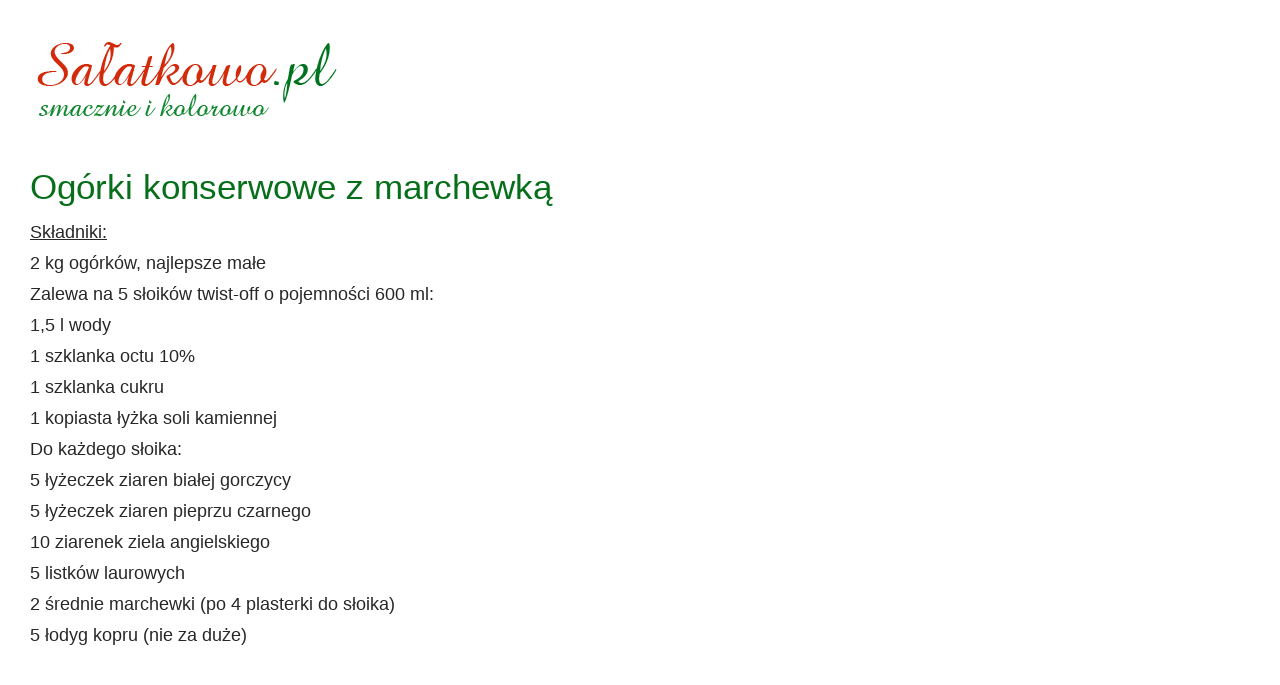

--- FILE ---
content_type: text/html
request_url: https://www.salatkowo.pl/ogorki-konserwowe-z-marchewka-drukuj.php
body_size: 2156
content:
<!DOCTYPE html PUBLIC "-//W3C//DTD XHTML 1.0 Transitional//EN" "http://www.w3.org/TR/xhtml1/DTD/xhtml1-transitional.dtd">
<meta name="viewport" content="width-device-width,initial-scale=1.0">
<html xmlns="http://www.w3.org/1999/xhtml" xmlns:og="http://opengraphprotocol.org/schema/" xmlns:fb="http://www.facebook.com/2008/fbml" xml:lang="pl" lang="pl">
<head>
<meta http-equiv="Content-Type" content="application/xhtml+xml; charset=iso-8859-2" />
<meta name="author" content="Sałatkowo.pl" />
<meta http-equiv="content-language" content="pl" />
<meta property="og:title" content="ogorki konserwowe z marchewka drukuj" />
<meta property="og:site_name" content="Sałatkowo.pl" />
<meta property="og:type" content="article" />
<meta property="og:author" content="Sałatkowo.pl" />
<meta property="og:url" content="https://www.salatkowo.pl/ogorki-konserwowe-z-marchewka-drukuj.php" />
<meta property="og:image" content="https://www.salatkowo.pl/mini/salatkowo_face.jpg" />
<link rel="stylesheet" href="css/style.css" type="text/css" />
<script type="text/javascript" src="https://apis.google.com/js/plusone.js">
  {lang: 'pl'}
</script>

<script type="text/javascript" language="JavaScript">
function ReverseContent(d)
{
  if (d.length < 1)
    return;

  if (document.getElementById(d).style.display == "none")
  {
    document.getElementById(d).style.display = "block";
  }
	else
  {
    document.getElementById(d).style.display = "none";
  }
}
</script>
<!-- reklamly automatyczne -->
<script async src="//pagead2.googlesyndication.com/pagead/js/adsbygoogle.js"></script>
<script>
     (adsbygoogle = window.adsbygoogle || []).push({
          google_ad_client: "ca-pub-7733232946650810",
          enable_page_level_ads: true
     });
</script>

<title>Ogórki konserwowe z marchewką - drukuj przepis</title>
<meta name="description" content="Wydrukuj przepis na ogórki konserwowe z marchewką." />
<meta name="keywords" content="drukuj ogórki konserwowe z marchewką" />
</head>
<body onload="window.print();">
<a href="http://www.salatkowo.pl" rel="nofollow"><img src="graph/salatkowo.gif" alt="Przepisy na sałatki" style="border: 0px solid #fff; float: left; padding: 24px 0px 24px 20px;"/></a><br class="c"/><h1 class="wydruk"><a href="ogorki-konserwowe-z-marchewka.php">Ogórki konserwowe z marchewką</a></h1>
<p class="wydruk">
<u>Składniki:</u><br />
2 kg ogórków, najlepsze małe<br />
Zalewa na 5 słoików twist-off o pojemności 600 ml:<br />
1,5 l wody<br />
1 szklanka octu 10%<br />
1 szklanka cukru<br />
1 kopiasta łyżka soli kamiennej<br />
Do każdego słoika:<br />
5 łyżeczek ziaren białej gorczycy<br />
5 łyżeczek ziaren pieprzu czarnego<br />
10 ziarenek ziela angielskiego<br />
5 listków laurowych<br />
2 średnie marchewki (po 4 plasterki do słoika)<br />
5 łodyg kopru (nie za duże)
</p>
<p class="wydruk">
<u>Wykonanie:</u><br />
Słoiki i zakrętki umyć, osuszyć. Marchewkę obrać, umyć i pokroić w krążki. Do każdego słoika wsypać po 1 łyżeczce gorczycy i ziaren pieprzu, dodać po 2 ziarenka ziela angielskiego i po 1 listku laurowym.
<br />&nbsp;<br />
Ogórki dokładnie umyć, ułożyć pionowo w słoikach, dość ciasno, ale bez ugniatania na siłę, stroną z którą był połączony z łodygą do dołu słoika, dodać po 4 plasterki surowej marchewki i na wierzch ułożyć małą łodygę kopru. Słoiki zalać gorącą zalewą.
<br />&nbsp;<br />	
Przygotować zalewę: wodę, ocet, cukier i sól kamienną zagotować i gotować do momentu, aż cukier rozpuści się. Gorącą zalewą zalać ogórki.
<br />&nbsp;<br />
Słoiki zakręcić i wstawić do szerokiego i wysokiego garnka wyłożonego bawełnianą ściereczką (słoiki można zawinąć w papier, aby nie uderzały o siebie podczas gotowania). Do garnka wlać gorącą wodę do 3/4 wysokości słoików, zagotować i pasteryzować przez 10 minut. Czas pasteryzacji zależy od wielkości ogórków, im mniejsze tym krótszy czas gotowania (podczas gotowania zmieniają kolor na zielonożółte). Następnie słoiki ostrożnie wyjąć, sprawdzić czy zakrętki są dobrze dokręcone, odwrócić do góry dnem i pozostawić do ostygnięcia. Można wynieść w chłodne miejsce. Nadają się do jedzenia najlepiej po 2 tygodniach.
<br />&nbsp;<br />
Propozycja podania: do kanapek oraz jako składnik sałatek jarzynowych.
<br />&nbsp;<br />
Smacznego!
</p>
<p class="wydruk">
<i>Przepis ze strony <b>http://<a href="http://www.salatkowo.pl">www.salatkowo.pl</a></b></i>
</p>

<script type="text/javascript">
var gaJsHost = (("https:" == document.location.protocol) ? "https://ssl." : "http://www.");
document.write(unescape("%3Cscript src='" + gaJsHost + "google-analytics.com/ga.js' type='text/javascript'%3E%3C/script%3E"));
</script>
<script type="text/javascript">
try {
var pageTracker = _gat._getTracker("UA-796606-17");
pageTracker._trackPageview();
} catch(err) {}</script>
</body>
</html>

--- FILE ---
content_type: text/html; charset=utf-8
request_url: https://www.google.com/recaptcha/api2/aframe
body_size: 267
content:
<!DOCTYPE HTML><html><head><meta http-equiv="content-type" content="text/html; charset=UTF-8"></head><body><script nonce="LGsqtq67JsJimio6ZWzZAw">/** Anti-fraud and anti-abuse applications only. See google.com/recaptcha */ try{var clients={'sodar':'https://pagead2.googlesyndication.com/pagead/sodar?'};window.addEventListener("message",function(a){try{if(a.source===window.parent){var b=JSON.parse(a.data);var c=clients[b['id']];if(c){var d=document.createElement('img');d.src=c+b['params']+'&rc='+(localStorage.getItem("rc::a")?sessionStorage.getItem("rc::b"):"");window.document.body.appendChild(d);sessionStorage.setItem("rc::e",parseInt(sessionStorage.getItem("rc::e")||0)+1);localStorage.setItem("rc::h",'1769110109420');}}}catch(b){}});window.parent.postMessage("_grecaptcha_ready", "*");}catch(b){}</script></body></html>

--- FILE ---
content_type: text/css
request_url: https://www.salatkowo.pl/css/style.css
body_size: 2370
content:
body {
margin: 2px 0px 0px 0px;
padding: 0px;
font-size: 1.1em;
font-family: Tahoma, Arial, sans-serif;
color: #272727;
text-align: center;
}

body, td, p, div{
font-family: Tahoma, Arial, sans-serif;
color: #272727;
}

div.drukuj {
padding: 0px 10px 10px 0px;
margin: 0px;
float: right;
width: 35px;
height: 36px;
}
p, td, input, select {
font-size: 1em;
font-family: Helvetica, Arial, sans-serif;
line-height: 180%;
}
a:link, a:visited {
color: #04701B;
text-decoration: none;
text-transform: none;
}
a:hover {
color: #014911;
}
br.c {
clear: both;
}
#glowna {
margin: 0px auto 0px auto;
padding: 0px;
text-align: left;
width: 100%;
max-width: 1124px;
border-left: 1px solid #DEF8D3;
border-right: 1px solid #DEF8D3;
}
#gora {
width: 100%;
max-width: 1124px;
height: auto;
margin: 0px auto 0px auto;
padding: 0px;
overflow: hidden;
}
#gora img {
display: inline;
margin: 0px;
padding: 30px 0px 20px 0px;
border: 0px solid #ffffff;
}
#gl {
width: 40%;
margin: 0px;
padding: 0px;
float: left;
text-align: left;
}
#gl img {
width: 100%;
max-width: 333px;
}
#gp {
width: 55%;
float: right;
margin: 0px;
padding: 0px;
text-align: right;
}
#navi {
width: 100%;
min-height: 60px;
background: url("../graph/tlo_navi_m.jpg") repeat-x #69af2b;
margin: 0px;
padding: 0px;
background-color: #68AE2A;
overflow: hidden;
}
#navi_sp {
width: 100%;
max-width: 1124px;
min-height: 60px;
margin: 0px auto 0px auto;
padding: 0px;
}
#navi_napisyl {
float: left;
margin: 20px 0px 0px 24px;
padding: 0px;
}
#navi_napisyp {
float: right;
margin: 20px 24px 0px 0px;
padding: 0px;
}
#navi_sp a:link, #navi_sp a:visited {
color: #ffffff;
text-decoration: underline;
font-weight: normal;
display: block;
float: left;
margin: 0px;
padding: 0px 10px 0px 0px;
font-size: 1.2em;
}
#navi_napisyp a:link, #navi_napisyp a:visited {
padding: 0px 0px 0px 10px;
}
#stopka {
background-color: #e0fdc6;
margin: 0px auto 0px auto;
padding: 0px;
border-top: 1px solid #bde6ab;
width: 100%;
height: auto;
}
#lewa {
float: left;
width: 100%;
max-width: 800px;
margin: 0px;
padding: 10px 0px 0px 0px;
overflow: hidden;
}
#prawa {
float: left;
width: 304px;
margin: 0px;
padding: 20px 0px 0px 20px;
overflow: hidden;
}
div.opis {
text-align: justify;
margin: 0px;
padding: 0px 10px 10px 10px;
font-size: 1em;
line-height: 180%;
}
p.opis {
text-align: justify;
margin: 0px;
padding: 0px 10px 10px 10px;
}
p.opis img {
width: 100%;
max-width: 420px;
display: block;
margin: 0px auto 0px auto;
padding: 10px 0px 20px 0px;
clear: both;
}
h1 {
color: #076F1A;
margin: 0px;
padding: 4px 10px 20px 10px;
font-size: 2em;
font-weight: normal;
}
h2 {
color: #076F1A;
margin: 0px;
padding: 10px 10px 10px 10px;
font-size: 1.5em;
font-weight: normal;
}
p.w {
text-align: left;
margin: 0px auto 0px auto;
padding: 0px 10px 6px 10px;
line-height: 150%;
}
p.w2 {
text-align: left;
margin: 0px auto 0px auto;
padding: 0px 10px 10px 10px;
}
p.w a:link, p.w a:visited, p.w2 a:link, p.w2 a:visited {
color: #272727;
text-decoration: underline;
font-size: 1em;
}
p.w2 a:hover {
color: #014911;
}
p.stopka {
text-align: center;
margin: 0px;
padding: 14px 0px 14px 0px;
}
p.stopka a:link, p.stopka a:visited {
color: #056f1c;
text-decoration: underline;
}
#face {
width: 278px;
margin: 0px auto 10px auto;
padding: 0px 10px 10px 10px;
text-align: left;
background-color: #E0FDC6;
border: 0px solid #ffffff;
}
#wyszukiwarka {
margin: 0px;
padding: 80px 0px 0px 0px;
text-align: left;
float: right;
}
#cse-search-box {
margin: 0px;
padding: 0px;
}
#cse-search-box input {
width: 360px;
}
#cse-search-box input.sz {
width: auto;
}
#fani {
width: 100%;
margin: 0px 0px 0px 10px;
padding: 2px 0px 0px 2px;
text-align: left;
border: 0px solid #ffffff;
}
table.cale {
width: auto;
border-collapse: collapse;
padding: 0px;
margin: 10px 10px 10px 10px;
}
table.cale td {
font-size: .875em;
padding: 0px;
margin: 0px 0px 0px 1px;
vertical-align: top;
}
table.ppp td.zdjecie img {
width: 100%;
max-width: 420px;
}
a:link.druk, a:visited.druk {
color: #046F1D;
font-weight: bold;
}
div.przepis_lewa {
width: 204px;
padding: 0px 20px 0px 10px;
margin: 0px;
float: left;
overflow: hidden;
}
div.przepis_prawa {
width: 100%;
max-width: 560px;
padding: 0px 0px 10px 0px;
margin: 0px 0px 0px 6px;
float: left;
}
div.przepis_prawa img {
display: block;
margin: 0px auto 0px auto;
padding: 0px 0px 14px 0px;
}
div.przepis_prawa img.n {
width: 100%;
max-width: 560px;
}
table.lista {
width: 95%;
border-collapse: collapse;
padding: 0px;
margin: 0px 0px 6px 0px;
border: 1px solid #E7FFCF;
}
table.lista td {
padding: 4px 8px 4px 8px;
margin: 0px;
border-top: 1px solid #E7FFCF;
}
table.lista tr.l1 td {
padding: 4px 8px 4px 8px;
margin: 0px;
background-color: #F7FFEF;
}
table.lista td a:link, table.lista td a:visited {
display: block;
width: auto;
color: #272727;
text-decoration: none;
}
table.lista img {
border: 0px solid #ffffff;
width: 100px;
}
p.wydruk {
width: 90%;
text-align: left;
padding: 10px 20px 10px 20px;
margin: 0px 0px 0px 10px;
}
h1.wydruk {
text-align: left;
padding-left: 30px;
padding-bottom: 0px;
margin-bottom: 0px;
}
h1.wydruk a:link, h1.wydruk a:visited {
color: #076F1A;
}
p.wydruk a:link, p.wydruk a:visited {
color: #076F1A;
}
img.grafgl {
width: 96%;
max-width: 215px;
}
#wyniki {
padding: 0px 0px 0px 10px;
margin: 0px 10px 0px 0px;
width: 95%;
height: auto;
}
span.nast {
display: block;
float: right;
padding: 0px;
margin: 0px;
border: 0px solid #cccccc;
}
span.poprz {
display: block;
float: left;
padding: 0px;
margin: 0px;
border: 0px solid #cccccc;
}
p.listowanie {
padding: 2px 16px 10px 16px;
margin: 0px;
}
p.listowanie1 {
padding: 10px 16px 30px 16px;
margin: 0px;
}

table.ppp {
width: 98%;
border-collapse: collapse;
padding: 0px;
margin: 0px;
border-top: 0px solid #FFE84F;
}
table.ppp td {
font-size: 1.0em;
padding: 16px 16px 16px 10px;
margin: 0px 0px 0px 1px;
vertical-align: top;
border-left: 0px solid #FFE84F;
border-right: 0px solid #FFE84F;
}
table.ppp td.j {
background-color: #ffffff;
}
table.ppp td.j1 {
background-color: #E6FFCF;
}
table.ppp td.zdjecie {
background-color: #F7FFEF;
text-align: center;
}
table.ppp td.rkl {
background-color: #ffffff;
text-align: left;
padding: 10px 0px 10px 0px;
border: 0px solid #ffffff;
border-top: 0px solid #FFE84F;
}
table.ppp td.zdjecie img {
border: 1px solid #cccccc;
}
div.ciasta_net {
padding: 10px 0px 0px 0px;
margin: 0px;
text-align: center;
}
table.ciasta_net {
width: 160px;
border-collapse: collapse;
padding: 0px;
margin: 0px auto 0px auto;
}
table.ciasta_net td {
padding: 4px 0px 0px 0px;
margin: 0px;
text-align: justify;
}
table.ciasta_net td img {
display: block;
border: 0px solid #ffffff;
}
span.c {
color: #076F1A;
font-weight: bold;
}
div.face_button {
width: 170px;
height: 24px;
float: left;
padding: 0px 0px 0px 10px;
margin: 0px;
overflow: hidden;
}
div.f1 {
float: left;
padding: 0px;
margin: 0px;
width: 110px;
}
div.f2 {
float: left;
padding: 0px;
margin: 0px;
width: 60px;
}
div.h1 {
float: left;
padding: 0px;
margin: 0px;
}
div.wybrane_salatki {
padding: 4px 0px 10px 0px;
margin: 0px;
text-align: center;
background-color: #fdeded;
}
table.wybrane_salatki {
width: 260px;
border-collapse: collapse;
padding: 0px 0px 0px 0px;
margin: 0px auto 0px auto;
}
table.wybrane_salatki td {
padding: 4px 0px 0px 0px;
margin: 0px;
text-align: justify;
line-height: 120%;
vertical-align: top;
}
table.wybrane_salatki td img {
display: block;
border: 0px solid #ffffff;
}
div.r {
display: block;
border: 0px solid #cccccc;
width: 300px;
height: 250px;
margin: 0px 0px 10px 0px;
padding: 2px 0px 4px 3px;
}
div.przepis_dnia {
width: 100%;
margin: 0px;
padding: 0px 2px 4px 2px;
background-color: #ffffff;
}
div.przepis_dnia a:link, div.przepis_dnia a:visited {
color: #272727;
}
div.przepis_dnia a:hover {
color: #014911;
}
div.przepis_dnia img {
width: 100%;
max-width: 215px;
padding: 14px 0px 4px 0px;
}
p.prezentacja {
margin: 0px;
padding: 4px 6px 10px 6px;
line-height: 180%;
}
p.przepis_dnia {
margin: 0px;
padding: 0px;
text-align: justify;
}
h2.przepis_dnia {
margin: 0px;
padding: 0px 0px 2px 0px;
color: #272727;
}
div.panel {
margin: 0px;
padding: 10px 0px 0px 0px;
}

table.najnowsze_n {
border-collapse: collapse;
margin: 6px 0px 0px 10px;
padding: 0px;
width: 95%;
}
table.najnowsze_n a:link, table.najnowsze_n a:visited {
color: #272727;
}
table.najnowsze_n td {
margin: 0px;
padding: 6px 6px 16px 6px;;
font-size: 1em;
vertical-align: top;
background-color: #ffffff;
color: #272727;
}
table.najnowsze_n td.opis {
padding: 6px 0px 0px 10px;
width: 55%;
}
table.najnowsze_n tr.r td {
background-color: #ffffff;
}
table.najnowsze_n img {
display: block;
margin: 0px;
padding: 0px;
}
div.reklama1 {
margin: 0px;
padding: 0px 0px 10px 10px;
}
div.reklama_d1 {
margin: 0px;
padding: 0px 0px 10px 0px;
}
div.fl {
float: left;
margin: 0px;
padding: 0px;
}
div.fp {
float: left;
margin: 0px;
padding: 0px 0px 0px 10px;
}
div.ciasta {
background-color: #ffffff;
text-align: left;
margin: 0px auto 0px auto;
padding: 0px 10px 10px 10px;
width: 280px;
}
img.ciasta_zdj {
display: block;
margin: 0px;
margin-left: 14px;
padding: 10px 0px 0px 0px;
}
p.navi_kategoria {
margin: 0px;
padding: 6px 6px 10px 6px;
line-height: 180%;
}
p.navi_kategoria a:hover {
color: #014911;
}
img.zdj_kata {
width: 100%;
padding: 0px;
margin-top: 2px;
margin-bottom: 6px;
}
table.lista_kategoria {
width: 490px;
border-collapse: collapse;
padding: 0px;
margin: 0px 0px 6px 0px;
border: 0px solid #E7FFCF;
}
table.lista_kategoria td {
padding: 4px 8px 4px 8px;
margin: 0px;
border-top: 1px solid #E7FFCF;
vertical-align: top;
}
img.kategoria_img {
width: 215px;
height: 143px;
}
#navi_linki_mobile, #navi_wszystkie {
margin: 0px 0px 0px 12px;
padding: 16px 0px 8px 0px;
display: none;
clear: both;
}
#navi_linki_mobile a:link, #navi_linki_mobile a:visited, #navi_wszystkie a:link, #navi_wszystkie a:visited {
color: #272727;
text-decoration: none;
font-weight: normal;
display: block;
float: left;
margin: 4px 0px 4px 4px;
padding: 4px 8px 4px 8px;
font-size: 1.2em;
background-color: #E6FFCF;
}
#navi_linki_mobile_tytul, #navi_wszystkie_tytul {
margin: 0px 0px 0px 4px;
padding: 12px 0px 0px 0px;
display: none;
clear: both;
text-align: left;
}
#navi_linki_mobile_tytul a:link, #navi_linki_mobile_tytul a:visited, #navi_wszystkie_tytul a:link, #navi_wszystkie_tytul a:visited {
color: #272727;
text-decoration: none;
font-weight: normal;
display: block;
width: 90%;
max-width: 290px;
margin: 0px;
padding: 6px 10px 6px 10px;
font-size: 1.2em;
background-color: #E6FFCF;
}
#blok_g {
margin: 0px;
padding: 0px 10px 16px 10px;
line-height: 180%;
}
#blok_g img {
width: 100%;
max-width: 215px;
}
#blok_g div.blok_l {
float: left;
width: 43%;
padding: 0px 2% 20px 0px;
}
#blok_g div.blok_p {
float: left;
width: 55%;
padding: 0px 0px 20px 0px;
}
#blok_g a:link, #blok_g a:visited {
color: #272727;
}
#blok_g a:hover {
color: #014911;
text-decoration: underline;
}
table.lista_m {
border-collapse: collapse;
padding: 0px;
margin: 10px auto 20px auto;
width: 98%
}
table.lista_m td {
width: 33%;
text-align: center;
text-transform: uppercase;
line-height: 120%;
padding: 10px 2px 0px 0px;
font-size: .875em;
}
table.lista_m td a:link, table.lista_m a:visited {
text-decoration: none;
color: #272727;
}
table.lista_m img {
width: 100%;
}
table.lista_m tr.bez td {
border: 1px solid #cccccc;
padding-top: 16px;
padding-bottom: 16px;
}
table.lista_m tr.koniec td {
padding-bottom: 24px;
}
@media screen and (max-width: 1124px) {
#gp, #prawa {
display: none;
}
}
@media screen and (max-width: 820px) {
div.przepis_lewa, #navi_napisyp, #navi_napisyl, div.drukuj {
display: none;
}
#glowna {
border: 0px solid red;
}
#navi_linki_mobile_tytul, #navi_wszystkie_tytul {
display: block;
}
#navi {
padding-bottom: 10px;
background-image: none;
}
#gl {
width: 100%;
}
@media screen and (max-width: 360px) {
#blok_g div.blok_p span {
display: none;
}
#blok_g div.blok_l {
padding-right: 20px;
width: 95%;
}
#blok_g div.blok_p {
width: auto;
}
div.blok_p {
clear: both;
}
}
@media screen (max-width: 820px) { .adslot_1 { display: none; } }